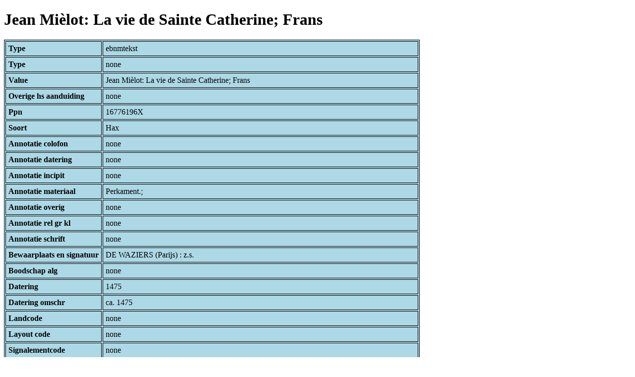

--- FILE ---
content_type: text/html; charset=UTF-8
request_url: https://bnm-i.huygens.knaw.nl/api/domain/ebnmteksten/TEXT000000024243
body_size: 1373
content:
<!DOCTYPE html>
<html>
<head>
<meta charset="UTF-8">
<link rel="stylesheet" type="text/css" href="https://bnm-i.huygens.knaw.nl/api/static/css/static-html.css"/>
<base href="https://bnm-i.huygens.knaw.nl/api/domain/">
<title>Jean Mi&egrave;lot: La vie de Sainte Catherine; Frans</title>
</head>
<body>
<h1>Jean Mi&egrave;lot: La vie de Sainte Catherine; Frans</h1><table>
<tr><th>Type</th><td>ebnmtekst</td></tr>
<tr><th>Type</th><td>none</td></tr>
<tr><th>Value</th><td>Jean Mi&egrave;lot: La vie de Sainte Catherine; Frans</td></tr>
<tr><th>Overige  hs  aanduiding</th><td>none</td></tr>
<tr><th>Ppn</th><td>16776196X</td></tr>
<tr><th>Soort</th><td>Hax</td></tr>
<tr><th>Annotatie  colofon</th><td>none</td></tr>
<tr><th>Annotatie  datering</th><td>none</td></tr>
<tr><th>Annotatie  incipit</th><td>none</td></tr>
<tr><th>Annotatie  materiaal</th><td>Perkament.;<br>
</td></tr>
<tr><th>Annotatie  overig</th><td>none</td></tr>
<tr><th>Annotatie  rel   gr  kl</th><td>none</td></tr>
<tr><th>Annotatie  schrift</th><td>none</td></tr>
<tr><th>Bewaarplaats  en  signatuur</th><td>DE WAZIERS (Parijs) : z.s.</td></tr>
<tr><th>Boodschap  alg</th><td>none</td></tr>
<tr><th>Datering</th><td>1475</td></tr>
<tr><th>Datering  omschr</th><td>ca. 1475</td></tr>
<tr><th>Landcode</th><td>none</td></tr>
<tr><th>Layout  code</th><td>none</td></tr>
<tr><th>Signalementcode</th><td>none</td></tr>
<tr><th>Sleutelw  incipit</th><td>none</td></tr>
<tr><th>Titel</th><td>none</td></tr>
<tr><th>Titel  hs  inc  form</th><td>none</td></tr>
<tr><th>Links</th><td>none</td></tr>
<tr><th>Code Id</th><td>none</td></tr>
<tr><th>Id</th><td>TEXT000000024243</td></tr>
<tr><th>Rev</th><td>1</td></tr>
<tr><th>Created</th><td><table>
<tr><th>Time Stamp</th><td> 1424335062298</td></tr>
<tr><th>User Id</th><td>importer</td></tr>
<tr><th>Vre Id</th><td>ebnm</td></tr>
</table></td></tr>
<tr><th>Modified</th><td><table>
<tr><th>Time Stamp</th><td> 1424335062298</td></tr>
<tr><th>User Id</th><td>importer</td></tr>
<tr><th>Vre Id</th><td>ebnm</td></tr>
</table></td></tr>
<tr><th>Pid</th><td>http://hdl.handle.net/11240/6fa53ef5-ed76-498b-a728-ab9bab15990e</td></tr>
<tr><th>Deleted</th><td>no</td></tr>
<tr><th>Relation Count</th><td> 7</td></tr>
<tr><th>Properties</th><td><table>
</table></td></tr>
<tr><th>Relations</th><td><table>
<tr><th>Text  part  of</th><td><table>
<tr><th>Type</th><td>ebnmtekstdrager</td></tr>
<tr><th>Id</th><td>TDRA000000010001</td></tr>
<tr><th>Path</th><td><a href="ebnmtekstdragers/TDRA000000010001">domain/ebnmtekstdragers/TDRA000000010001</a></td></tr>
<tr><th>Display Name</th><td>DE WAZIERS (Parijs) : z.s.</td></tr>
<tr><th>Relation Id</th><td>RELA000000317864</td></tr>
<tr><th>Accepted</th><td>yes</td></tr>
<tr><th>Rev</th><td> 1</td></tr>
<tr><th>Pre Text</th><td>none</td></tr>
<tr><th>Post Text</th><td>none</td></tr>
<tr><th>Ref Type</th><td>ebnmtekstdrager</td></tr>
<tr><th>Relation Type Id</th><td>RELT000000000022</td></tr>
<tr><th>Order</th><td> 0</td></tr>
</table>
</td></tr>
<tr><th>Text  has  categorie</th><td><table>
<tr><th>Type</th><td>ebnmlexicon</td></tr>
<tr><th>Id</th><td>LEXI000000003569</td></tr>
<tr><th>Path</th><td><a href="ebnmlexicons/LEXI000000003569">domain/ebnmlexicons/LEXI000000003569</a></td></tr>
<tr><th>Display Name</th><td>hagiografische teksten</td></tr>
<tr><th>Relation Id</th><td>RELA000000317868</td></tr>
<tr><th>Accepted</th><td>yes</td></tr>
<tr><th>Rev</th><td> 1</td></tr>
<tr><th>Pre Text</th><td>none</td></tr>
<tr><th>Post Text</th><td>none</td></tr>
<tr><th>Ref Type</th><td>ebnmlexicon_tekst</td></tr>
<tr><th>Relation Type Id</th><td>RELT000000000027</td></tr>
<tr><th>Order</th><td> 0</td></tr>
</table>
</td></tr>
<tr><th>Text  has  doc</th><td><table>
<tr><th>Type</th><td>ebnmdocumentatie</td></tr>
<tr><th>Id</th><td>DOCU000000005080</td></tr>
<tr><th>Path</th><td><a href="ebnmdocumentatie/DOCU000000005080">domain/ebnmdocumentatie/DOCU000000005080</a></td></tr>
<tr><th>Display Name</th><td>Kren 1992</td></tr>
<tr><th>Relation Id</th><td>RELA000000317865</td></tr>
<tr><th>Accepted</th><td>yes</td></tr>
<tr><th>Rev</th><td> 1</td></tr>
<tr><th>Pre Text</th><td>none</td></tr>
<tr><th>Post Text</th><td>, nr.18; </td></tr>
<tr><th>Ref Type</th><td>ebnmdocumentatie</td></tr>
<tr><th>Relation Type Id</th><td>RELT000000000024</td></tr>
<tr><th>Order</th><td> 0</td></tr>
</table>
<table>
<tr><th>Type</th><td>ebnmdocumentatie</td></tr>
<tr><th>Id</th><td>DOCU000000005869</td></tr>
<tr><th>Path</th><td><a href="ebnmdocumentatie/DOCU000000005869">domain/ebnmdocumentatie/DOCU000000005869</a></td></tr>
<tr><th>Display Name</th><td>Straub 1995</td></tr>
<tr><th>Relation Id</th><td>RELA000000317866</td></tr>
<tr><th>Accepted</th><td>yes</td></tr>
<tr><th>Rev</th><td> 1</td></tr>
<tr><th>Pre Text</th><td>none</td></tr>
<tr><th>Post Text</th><td>, p.132-133.</td></tr>
<tr><th>Ref Type</th><td>ebnmdocumentatie</td></tr>
<tr><th>Relation Type Id</th><td>RELT000000000024</td></tr>
<tr><th>Order</th><td> 1</td></tr>
</table>
</td></tr>
<tr><th>Text  has  language</th><td><table>
<tr><th>Type</th><td>ebnmtaal</td></tr>
<tr><th>Id</th><td>TAAL000000000027</td></tr>
<tr><th>Path</th><td><a href="ebnmtalen/TAAL000000000027">domain/ebnmtalen/TAAL000000000027</a></td></tr>
<tr><th>Display Name</th><td>Frans</td></tr>
<tr><th>Relation Id</th><td>RELA000000420045</td></tr>
<tr><th>Accepted</th><td>yes</td></tr>
<tr><th>Rev</th><td> 1</td></tr>
<tr><th>Pre Text</th><td>none</td></tr>
<tr><th>Post Text</th><td>none</td></tr>
<tr><th>Ref Type</th><td>ebnmtaal</td></tr>
<tr><th>Relation Type Id</th><td>RELT000000000023</td></tr>
<tr><th>Order</th><td> 0</td></tr>
</table>
</td></tr>
<tr><th>Text  has  trefwoord</th><td><table>
<tr><th>Type</th><td>ebnmlexicon</td></tr>
<tr><th>Id</th><td>LEXI000000012958</td></tr>
<tr><th>Path</th><td><a href="ebnmlexicons/LEXI000000012958">domain/ebnmlexicons/LEXI000000012958</a></td></tr>
<tr><th>Display Name</th><td>S. Catharina</td></tr>
<tr><th>Relation Id</th><td>RELA000000317869</td></tr>
<tr><th>Accepted</th><td>yes</td></tr>
<tr><th>Rev</th><td> 1</td></tr>
<tr><th>Pre Text</th><td>none</td></tr>
<tr><th>Post Text</th><td>none</td></tr>
<tr><th>Ref Type</th><td>ebnmlexicon_tekst</td></tr>
<tr><th>Relation Type Id</th><td>RELT000000000029</td></tr>
<tr><th>Order</th><td> 0</td></tr>
</table>
</td></tr>
<tr><th>Text  has  author</th><td><table>
<tr><th>Type</th><td>ebnmlexicon</td></tr>
<tr><th>Id</th><td>LEXI000000003954</td></tr>
<tr><th>Path</th><td><a href="ebnmlexicons/LEXI000000003954">domain/ebnmlexicons/LEXI000000003954</a></td></tr>
<tr><th>Display Name</th><td>Jean Mi&eacute;lot</td></tr>
<tr><th>Relation Id</th><td>RELA000000317867</td></tr>
<tr><th>Accepted</th><td>yes</td></tr>
<tr><th>Rev</th><td> 1</td></tr>
<tr><th>Pre Text</th><td>none</td></tr>
<tr><th>Post Text</th><td>none</td></tr>
<tr><th>Ref Type</th><td>ebnmlexicon_person</td></tr>
<tr><th>Relation Type Id</th><td>RELT000000000026</td></tr>
<tr><th>Order</th><td> 0</td></tr>
</table>
</td></tr>
</table></td></tr>
<tr><th>Annotatie  inhoud</th><td>Jean Mi&egrave;lot: La vie de Sainte Catherine; Frans;<br>
</td></tr>
<tr><th>Label</th><td>Jean Mi&egrave;lot: La vie de Sainte Catherine; Frans</td></tr>
<tr><th>Paginas</th><td></td></tr>
<tr><th>Variation Refs</th><td><a href="teksten/TEXT000000024243">teksten</a><br/><a href="ebnmteksten/TEXT000000024243">ebnmteksten</a><br/></td></tr>
</table>
</body>
</html>
